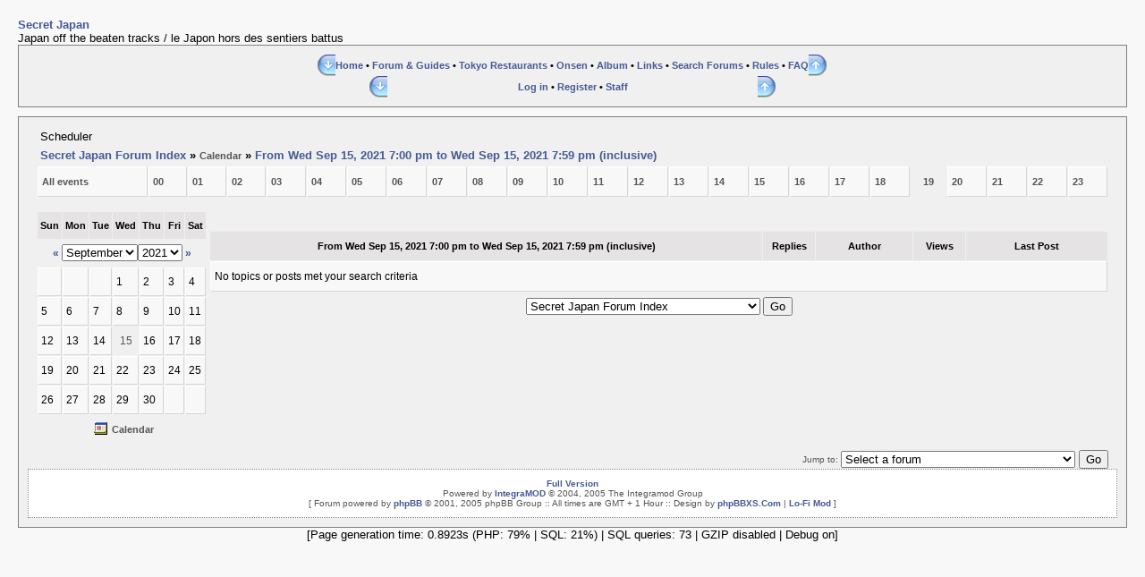

--- FILE ---
content_type: text/css
request_url: http://www.secret-japan.com/forum/templates/Integra2/lofi/lofi.css
body_size: 2893
content:
a{
	font-weight:bold;
	text-decoration:none;
	color: #455995;
}
a:visited {
	 		color: #303F6B; 
	 		}
a:hover, a:active { color: #FF1010; }
 a.nav-current, a.nav-current:visited {
	color: #FF1010;
}
body
{ 

	background-color: #F8F8F8;
	color: #000;
	font-family: Verdana, Tahoma, Arial, Trebuchet MS, Sans-Serif;
	font-size: 13px;
	margin: 20px;
	padding: 0px;
}

.content
{
	background: #F0F0F0;
	padding: 10px;
	margin-top:10px;
	border:1px solid gray;
}

.nav
{
	font-size: 13px;
	font-weight: bold;
}
.nav-current
{
	font-color: #455995;
	
}

.nav_toolbar
{
	background: #F0F0F0;
	border:1px solid gray;
	padding: 10px;
	text-align: right;
	font-size: 11px;
	font-weight: bold;

}
.desc
{
	color: #555;
	font-size: 10px;
}

.index
{
	background: #FFFFFF;
	padding: 10px;
	margin-top:10px;
	border:1px dotted gray;
}

.forumline th {
	background-color: #E6E3E4;
	font-weight: bold;
	font-size: 11px;
	height: 24px;
	white-space: nowrap;
}
.forumline td {
	font-size: 11px;
	height: 24px;
}

.row1, .row2, .row3, .row4{
	background-color: #F8F8F8;
	border: solid 1px #FFF;
	border-right-color: #D6D6D6;
	border-bottom-color: #D6D6D6;
	text-align: left;
}
.gensmall {color: #555;font-size: 10px;}
.genmed {color: #555;font-size: 11px;}
.gen {font-size: 12px;}

div.whosonline{background: #FFFFFF;border: dotted 1px #888;color: #555;font-size: 10px;padding:10px;}
	
div.signature  {background: #FFFFFF;border: none;padding: 5px;}

.posttopbar {background-color: #E6E3E4;padding: 6px;}

.postname {font-weight: bold;font-size: 0.9em;width: auto;float:left;margin-top:-3px;}

.postinfo {font-size: 0.8em;width: auto;float:left;}

.postdate {width:auto;font-size: 0.8em;color: #555;text-align:right;}

.postedit {width:auto;font-size: 0.8em;text-align:right;}

.postwrapper {border:1px solid #E6E3E4;padding:1px;margin-bottom: 15px;}
.postcontent{padding: 6px;font-size: 13px;}

.quote {
	color: #444;
	display: block;
	margin: 5px 20px;
	width: auto;
	border: solid 1px #D0D0D0;
	background: #FFF;
	padding: 5px;
	font-size: 11px;
}


.code {
	color: #444;
	display: block;
	margin: 5px 20px;
	width: auto;
	border: solid 1px #D0D0D0;
	background-color: #FFF;
	padding: 5px;
	font-size: 12px;
	font-family: 'Courier New', sans-serif; color: #226622;
}

ul.posts {list-style-type: none;margin: 0;}

li.post { 
	border: solid 1px #999; 
	padding: 5px; margin-top: 5px; 
	background-color: #F8F8F8; 
	list-style-type: none;
	}

.pagination{
	text-align: right;
	font-size: 10px;
}
.administer{
	text-align: left;
	font-size: 10px;
}
.catBottom{
	text-align: center;
}

.bottom{
	
	text-align: right;

	padding: 3px 5px;
	font-size: 10px;
	line-height: 1.4em;
}

.bottom-left {
	position: relative;
	float: left;
	text-align: left;
}